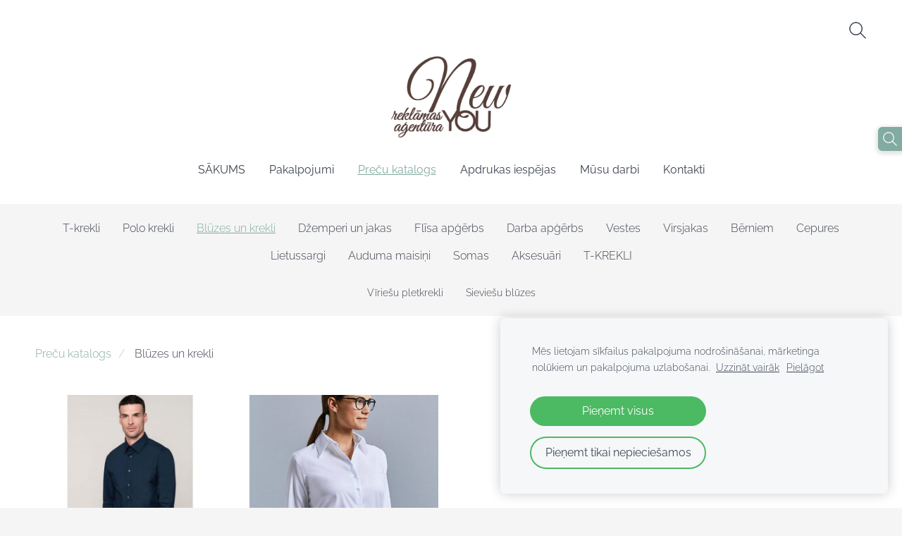

--- FILE ---
content_type: text/html; charset=UTF-8
request_url: http://www.newyou.lv/katalogs/category/bluzesunpletkrekli/
body_size: 5416
content:
<!doctype html>

<html lang="lv">

    <head>

        <title>Blūzes un krekli - Preču katalogs - www.newyou.lv</title>


    <link rel="canonical" href="http://www.newyou.lv/katalogs/category/bluzesunpletkrekli/">




        <meta charset="utf-8" />
        <meta name="viewport" content="width=device-width,initial-scale=1.0" />

        <link rel="stylesheet" href="https://dss4hwpyv4qfp.cloudfront.net/designs/_shared/css/layout-shared.css?v=2.568" type="text/css" />
        
        <link href="/favicon.png?1" rel="shortcut icon">
<link href="/favicon.png?1" rel="apple-touch-icon">        
            <link rel="stylesheet" href="https://dss4hwpyv4qfp.cloudfront.net/libs/js/fancybox3/jquery.fancybox.min.css?v=2.568" type="text/css" />
                <script src="https://dss4hwpyv4qfp.cloudfront.net/libs/js/jquery/2.2.4/jquery.min.js" ></script>
            <script src="https://dss4hwpyv4qfp.cloudfront.net/libs/js/fancybox3/jquery.fancybox.min.js?v=2.568" defer></script>
            <script src="https://dss4hwpyv4qfp.cloudfront.net/libs/js/bannerplay/jquery.bannerplay.js?v=2.568" defer></script>
            <script src="https://dss4hwpyv4qfp.cloudfront.net/libs/js/responsivevideos/jquery.responsivevideos.js?v=2.568" defer></script>
            <script src="https://dss4hwpyv4qfp.cloudfront.net/designs/_shared/js/bookings.js?v=2.568" defer></script>
            <script src="https://dss4hwpyv4qfp.cloudfront.net/designs/_shared/js/designfx.js?v=2.568" defer></script>
            <script src="https://dss4hwpyv4qfp.cloudfront.net/libs/js/mozlive.js?v=2.568" ></script>
            <script>var FRONTEND_CDN = 'https://dss4hwpyv4qfp.cloudfront.net';</script>


    
    
    <!-- Cookie bar -->
    <script src="https://dss4hwpyv4qfp.cloudfront.net/libs/js/cookiebar/cookiebar.js?v=2.568"></script>
    <script>
        $(document).ready(function() {
            cookieBar({
                theme: "light",
                bannerPolicyLink: "",
                language: "lv"
            });
        });
    </script>


    <script src="https://dss4hwpyv4qfp.cloudfront.net/m/localize/menu/lv/?v=2.568" defer></script>
<script src="https://dss4hwpyv4qfp.cloudfront.net/m/localize/cart/lv/?v=2.568" defer></script>
<script src="https://dss4hwpyv4qfp.cloudfront.net/libs/js/component/cart.js?v=2.568" defer></script>
<script src="https://dss4hwpyv4qfp.cloudfront.net/libs/js/component/filter.js?v=2.568" defer></script>

            <script>
                var mozPageMozApi = {"language":"lv","page":"katalogs"}
            </script>
            


<script>
    function isSmallTouchDevice() {
        return (('ontouchstart' in window) && (window.matchMedia("(max-width: 750px), (max-height: 500px)").matches));
    }
    if (isSmallTouchDevice()) {
        document.documentElement.classList.add('mobile-header');
    }
</script>



                <link href="https://dss4hwpyv4qfp.cloudfront.net/designs/_shared/fonts/?family=Raleway:300,300italic,400,400italic,700&v=2.568" rel="stylesheet" />
        <style class="customizer">
                                                                                                                                                            :root { --color-header :  #ffffff  }
                                                                                                                            :root { --color-title :  #383838  }
                                                                                                                            :root { --color-menu-text :  #3c424f  }
                                                                                                                            :root { --color-menu-text-selected :  #82aba1  }
                                                                                                                            :root { --color-menu-accent :  #82aba1  }
                                                                                                                            :root { --color-submenu :  #f5f5f5  }
                                                                                                                            :root { --color-submenu-text :  #3c424f  }
                                                                                                                            :root { --color-submenu-text-selected :  #82aba1  }
                                                                                                                            :root { --color-submenu-accent :  #82aba1  }
                                                                                                                            :root { --color-link :  #82aba1  }
                                                                                                                            :root { --color-button :  #82aba1  }
                                                                                                                            :root { --color-button-text :  #ffffff  }
                                                                                                                            :root { --color-button-hover :  #3c424f  }
                                                                                                                            :root { --color-button-text-hover :  #ffffff  }
                                                                                                                            :root { --color-sidemenu-text :  #3c424f  }
                                                                                                                            :root { --color-sidemenu-text-hover :  #82aba1  }
                                                                                                                            :root { --color-h1 :  #82aba1  }
                                                                                                                            :root { --color-h2 :  #383838  }
                                                                                                                            :root { --color-h3 :  #383838  }
                                                                                                                            :root { --color-text :  #3c424f  }
                                                                                                                            :root { --color-text-strong :  #383838  }
                                                                                                                            :root { --color-price :  #383838  }
                                                                                                                            :root { --color-text-highlight :  rgba(0, 0, 0, 0.05)  }
                                                                                                                            :root { --color-text-border :  rgba(0, 0, 0, 0.15)  }
                                                                                                                            :root { --color-background :  #ffffff  }
                                                                                                                            :root { --color-section-bg-1 :  #f3f4f7  }
                                                                                                                            :root { --color-section-bg-2 :  #82aba1  }
                                                                                                                            :root { --color-section-bg-3 :  #3c424f  }
                                                                                                                            :root { --color-footer :  #f5f5f5  }
                                                                                                                            :root { --color-footer-text :  #3c424f  }
                                                                                                                            :root { --color-footer-link :  #82aba1  }
                                                                                                                            :root { --color-footer-link-hover :  #3c424f  }
                                                                                                                            :root { --color-text-1 :  #ffffff  }
                                                                                                                            :root { --color-text-1-highlight :  rgba(255, 255, 255, 0.17)  }
                                                                                                                            :root { --color-text-1-button :  #ffffff  }
                                                                                                                            :root { --color-text-1-button-text :  #383838  }
                                                                                                                                                                                                                                                                                                                                                                                                                                                                                                                
        @media (forced-colors: active) {
            :root { --color-header :  Canvas  }
            :root { --color-title :  CanvasText  }
            :root { --color-menu-text :  LinkText  }
            :root { --color-menu-text-selected :  CanvasText  }
            :root { --color-menu-accent :  CanvasText  }
            :root { --color-submenu :  Canvas  }
            :root { --color-submenu-text :  LinkText  }
            :root { --color-submenu-text-selected :  CanvasText  }
            :root { --color-submenu-accent :  CanvasText  }
            :root { --color-link :  LinkText  }
            :root { --color-button :  ButtonFace  }
            :root { --color-button-text :  ButtonText  }
            :root { --color-button-hover :  ButtonFace  }
            :root { --color-button-text-hover :  ButtonText  }
            :root { --color-sidemenu-text :  LinkText  }
            :root { --color-sidemenu-text-hover :  CanvasText  }
            :root { --color-h1 :  CanvasText  }
            :root { --color-h2 :  CanvasText  }
            :root { --color-h3 :  CanvasText  }
            :root { --color-text :  CanvasText  }
            :root { --color-text-strong :  CanvasText  }
            :root { --color-price :  CanvasText  }
            :root { --color-text-highlight :  Canvas  }
            :root { --color-text-border :  CanvasText  }
            :root { --color-background :  Canvas  }
            :root { --color-section-bg-1 :  Canvas  }
            :root { --color-section-bg-2 :  Canvas  }
            :root { --color-section-bg-3 :  Canvas  }
            :root { --color-footer :  Canvas  }
            :root { --color-footer-text :  CanvasText  }
            :root { --color-footer-link :  LinkText  }
            :root { --color-footer-link-hover :  CanvasText  }
            :root { --color-text-1 :  CanvasText  }
            :root { --color-text-1-highlight :  Canvas  }
            :root { --color-text-1-button :  ButtonFace  }
            :root { --color-text-1-button-text :  ButtonText  }
        }

    </style>
    <style class="customizer-fonts">
                                                                                                                                                                                                                                                                                                                                                                                                                                                                                                                                                                                                                                                                                                                                                                                                                                                                                                            body, .mz_editable {
                                                                                font-family : Raleway, Arial, Helvetica, sans-serif;
                                                                                                            font-weight : 300;
                                                                        }
                                                                                                                            #title .mz_wysiwyg {
                                                                                font-family : Raleway, Arial, Helvetica, sans-serif;
                                                                                                            font-weight : 700;
                                                                                                            font-style : normal;
                                                                        }
                                                                                                                            .mz_editable h1, .mz_editable h1.moze-megatitle {
                                                                                font-family : Raleway, Arial, Helvetica, sans-serif;
                                                                                                            font-weight : 400;
                                                                                                            letter-spacing : 0;
                                                                        }
                                                                                                                            .mz_editable h2, .sidebox h2 {
                                                                                font-family : Raleway, Arial, Helvetica, sans-serif;
                                                                                                            font-weight : 400;
                                                                                                            letter-spacing : 0;
                                                                        }
                                                                            #sidebar h2 {
                                                                                font-family : Raleway, Arial, Helvetica, sans-serif;
                                                                                                            font-weight : 400;
                                                                                                            letter-spacing : 0;
                                                                        }
                                                                                                                            .mz_editable h3 {
                                                                                font-family : Raleway, Arial, Helvetica, sans-serif;
                                                                                                            font-weight : 400;
                                                                                                            letter-spacing : 0;
                                                                        }
                                                                                                                            .moze-form input, .moze-form select, .moze-form textarea {
                                                                                font-family : Raleway, Arial, Helvetica, sans-serif;
                                                                        }
                                                                                                                            .moze-button, .moze-button-large, .moze-form .moze-formbutton {
                                                                                font-family : Raleway, Arial, Helvetica, sans-serif;
                                                                                                            font-weight : 400;
                                                                                                            letter-spacing : 0;
                                                                        }
                                                                                                                            .mz_editable .moze-blockquote {
                                                                                font-family : Raleway, Arial, Helvetica, sans-serif;
                                                                                                            font-style : italic;
                                                                        }
                                                                                                                            .mz_editable .moze-code {
                                                                                font-family : 'Courier New', Courier, monospace;
                                                                        }
                                                                                                                            #menu ul li a {
                                                                                font-family : Raleway, Arial, Helvetica, sans-serif;
                                                                                                            font-weight : 400;
                                                                        }
                                                                                                                            #menu > ul > li > a {
                                                                                font-family : Raleway, Arial, Helvetica, sans-serif;
                                                                                                            font-weight : 400;
                                                                                                            letter-spacing : 0;
                                                                        }
                                                                                                                            #header-side a {
                                                                                font-family : Raleway, Arial, Helvetica, sans-serif;
                                                                        }
                                                                                                                                                                                                                                                                    </style>

    

    <meta name="google-site-verification" content="dPUiLXoa4Vy5EVR4mAJxy6iyiztQsbbNMcmMYtqS-rw" />


    </head>

    <body class="header-menu-center    footer-classic        design-menu-fullwidth            design-menu-selected-underline1    design-languages-sidebyside            design-width-m design-width-m design-width-m design-width-m design-textsize-m design-textsize-m design-textsize-m design-textsize-m design-buttons-round design-buttons-round design-buttons-round  design-v2" lang="lv">

        
        <div id="wrap">
            <header id="top">
    <div id="header">
        <a id="skip-link" href="javascript:;" tabindex="1">Pāriet uz galveno saturu</a>
        <div id="header-side">
            <div id="shopicons">
                                <button class="menu-icon shopbar-search"  href="javascript:;" title="Meklēt" aria-label="Meklēt" aria-haspopup="dialog"><svg xmlns="http://www.w3.org/2000/svg"></svg></button>
                                                <button class="menu-icon shopbar-account" style="display: none" href="javascript:;" title="My account" aria-label="My account" aria-haspopup="dialog"><svg xmlns="http://www.w3.org/2000/svg"></svg></button>
            </div>
            <div id="toolicons">

            </div>
            
                    </div>
        <div id="header-main">
            <div id="title">
                                    <a href="/" tabindex="2"><div class="mz_component mz_logo mz_editable mz_wysiwyg">    <div class="moze-wysiwyg-editor moze-no-contenteditable" >
        <img class="logo-default" src="https://site-963855.mozfiles.com/files/963855/logobox/117625348/logo-default-7d76222020de0adec04fcce42b6ae6ad.png" style="width: 170px;" alt="www.newyou.lv" aria-label="Logotips">
            </div>
</div></a>
                            </div>
                            <div id="toptext" style="display: none">
                    <div  class="mz_component mz_wysiwyg mz_editable">    <div class="moze-wysiwyg-editor" >
                    <div class="moze-right"><div class="moze-right"><span class="moze-tiny">&nbsp;&nbsp;&nbsp;&nbsp;&nbsp;&nbsp;&nbsp;&nbsp;&nbsp;&nbsp;&nbsp;&nbsp;&nbsp;&nbsp;&nbsp;&nbsp;&nbsp;&nbsp;&nbsp;&nbsp;&nbsp;&nbsp;&nbsp;&nbsp;&nbsp;&nbsp;&nbsp;&nbsp;&nbsp;&nbsp;&nbsp;&nbsp;&nbsp;&nbsp;&nbsp;&nbsp;&nbsp;&nbsp;&nbsp;&nbsp;&nbsp;&nbsp;&nbsp;&nbsp;&nbsp;&nbsp;&nbsp;&nbsp;&nbsp;&nbsp;&nbsp;&nbsp;&nbsp;&nbsp;&nbsp;&nbsp;&nbsp;&nbsp;&nbsp;&nbsp;&nbsp;&nbsp;&nbsp;&nbsp;&nbsp;&nbsp;&nbsp;&nbsp;&nbsp;&nbsp;&nbsp;&nbsp;&nbsp;&nbsp;&nbsp;&nbsp;&nbsp;&nbsp;&nbsp;&nbsp;&nbsp;&nbsp;&nbsp;&nbsp;&nbsp;&nbsp;&nbsp;&nbsp;&nbsp;&nbsp;&nbsp;&nbsp;&nbsp;&nbsp;&nbsp;&nbsp;&nbsp;&nbsp;&nbsp;&nbsp;&nbsp;&nbsp;&nbsp;&nbsp;&nbsp;&nbsp;&nbsp;&nbsp;&nbsp;&nbsp;&nbsp;&nbsp;&nbsp;&nbsp;&nbsp;&nbsp;&nbsp;&nbsp;&nbsp; <br></span></div></div>
            </div>
</div>
                </div>
                                        <div  class="mz_component mz_menu" id="menu" aria-label="Galvenā izvēlne">
            <ul role="menu">
                <li role="none"><a href="/"  role="menuitem" >SĀKUMS</a>
                                    </li>
                        <li role="none"><a href="/pakalpojumi/"  role="menuitem" aria-haspopup="true">Pakalpojumi</a>
                        <ul role="menu">
                <li role="none"><a href="/pakalpojumi/reklamasapgerbi/"  role="menuitem" >Reklāmas apģērbi</a>
                                    </li>
                        <li role="none"><a href="/pakalpojumi/apbalvojumi/"  role="menuitem" >Apbalvojumi</a>
                                    </li>
                        <li role="none"><a href="/pakalpojumi/prezentreklama/"  role="menuitem" >Prezentreklāma</a>
                                    </li>
                        <li role="none"><a href="/pakalpojumi/drukasdarbi/"  role="menuitem" >Drukas darbi/poligrāfija</a>
                                    </li>
                        <li role="none"><a href="/pakalpojumi/dizainsunmaketesana/"  role="menuitem" >Dizains un maketēšana</a>
                                    </li>
                            </ul></li>
                                    <li class="selected" role="none"><a href="/katalogs/"  role="menuitem"  aria-current="true">Preču katalogs</a>
                                    </li>
                        <li role="none"><a href="/apdrukasiespejas/"  role="menuitem" >Apdrukas iespējas</a>
                                    </li>
                        <li role="none"><a href="/musudarbi-1/"  role="menuitem" >Mūsu darbi</a>
                                    </li>
                        <li role="none"><a href="/kontakti/"  role="menuitem" >Kontakti</a>
                                </li></ul>
            
</div>
                    </div>

        <button id="languages-opener" aria-label="Valodas izvēle" class="mobile-menu-opener clearbutton"><svg xmlns="http://www.w3.org/2000/svg"></svg></button>
        <button id="menu-opener" aria-label="Galvenā izvēlne" class="mobile-menu-opener clearbutton"><svg xmlns="http://www.w3.org/2000/svg"></svg></button>

    </div>
    </header>                <div id="submenubox"><nav  class="mz_component mz_menu mz_catalogmenu" id="submenu" aria-label="Produktu kategorijas"><button id="submenu-opener" class="clearbutton"><span>&nbsp;</span></button>


    
    
    <div>
    <ul role="menu">
                
        
        
                                                </li>
                            
            <li  role="none">
                <a href="/katalogs/category/tkrekli/" role="menuitem" >T-krekli</a>

            
            
        
                            <ul role="menu">
            
            <li  role="none">
                <a href="/katalogs/category/tkrekli/viriesu-t-krekli-1/" role="menuitem" >vīriešu</a>

            
            
        
                                                </li>
                            
            <li  role="none">
                <a href="/katalogs/category/tkrekli/sieviesu/" role="menuitem" >sieviešu</a>

            
            
        
                                                </li>
                            
            <li  role="none">
                <a href="/katalogs/category/tkrekli/bernu/" role="menuitem" >bērnu</a>

            
            
        
                                                </li>
                                            </ul></li>
                                                
            <li  role="none">
                <a href="/katalogs/category/polo-kreki/" role="menuitem" >Polo krekli</a>

            
            
        
                            <ul role="menu">
            
            <li  role="none">
                <a href="/katalogs/category/polo-kreki/viriesu-polo-krekli/" role="menuitem" >Vīriešu polo krekli</a>

            
            
        
                                                </li>
                            
            <li  role="none">
                <a href="/katalogs/category/polo-kreki/sieviesu-polo-krekli/" role="menuitem" >Sieviešu polo krekli</a>

            
            
        
                                                </li>
                                            </ul></li>
                                                
            <li class="selected" role="none">
                <a href="/katalogs/category/bluzesunpletkrekli/" role="menuitem" aria-current="true">Blūzes un krekli</a>

            
            
        
                            <ul role="menu">
            
            <li  role="none">
                <a href="/katalogs/category/bluzesunpletkrekli/viriesu-pletkrekli/" role="menuitem" >Vīriešu pletkrekli</a>

            
            
        
                                                </li>
                            
            <li  role="none">
                <a href="/katalogs/category/bluzesunpletkrekli/sieviesu-bluzes/" role="menuitem" >Sieviešu blūzes</a>

            
            
        
                                                </li>
                                            </ul></li>
                                                
            <li  role="none">
                <a href="/katalogs/category/dzemperiunjakas/" role="menuitem" >Džemperi un jakas</a>

            
            
        
                                                </li>
                            
            <li  role="none">
                <a href="/katalogs/category/flisa-apgerbs/" role="menuitem" >Flīsa apģērbs</a>

            
            
        
                                                </li>
                            
            <li  role="none">
                <a href="/katalogs/category/darba-apgerbs/" role="menuitem" >Darba apģērbs</a>

            
            
        
                            <ul role="menu">
            
            <li  role="none">
                <a href="/katalogs/category/darba-apgerbs/augstas-redzamibas-apgerbs/" role="menuitem" >Augstas redzamības apģērbs</a>

            
            
        
                                                </li>
                                            </ul></li>
                                                
            <li  role="none">
                <a href="/katalogs/category/vestes/" role="menuitem" >Vestes</a>

            
            
        
                                                </li>
                            
            <li  role="none">
                <a href="/katalogs/category/virsjakas/" role="menuitem" >Virsjakas</a>

            
            
        
                            <ul role="menu">
            
            <li  role="none">
                <a href="/katalogs/category/virsjakas/viriesu-1/" role="menuitem" >vīriešu virsjakas</a>

            
            
        
                                                </li>
                            
            <li  role="none">
                <a href="/katalogs/category/virsjakas/sieviesu-1/" role="menuitem" >sieviešu virsjakas</a>

            
            
        
                                                </li>
                            
            <li  role="none">
                <a href="/katalogs/category/virsjakas/bernu-1/" role="menuitem" >bērnu virsjakas</a>

            
            
        
                                                </li>
                                            </ul></li>
                                                
            <li  role="none">
                <a href="/katalogs/category/berniem/" role="menuitem" >Bērniem</a>

            
            
        
                            <ul role="menu">
            
            <li  role="none">
                <a href="/katalogs/category/berniem/bernutkrekli/" role="menuitem" >bērnu apģērbi</a>

            
            
        
                                                </li>
                            
            <li  role="none">
                <a href="/katalogs/category/berniem/pavisam-mazajiem/" role="menuitem" >pavisam mazajiem</a>

            
            
        
                                                </li>
                                            </ul></li>
                                                
            <li  role="none">
                <a href="/katalogs/category/cepures/" role="menuitem" >Cepures</a>

            
            
        
                            <ul role="menu">
            
            <li  role="none">
                <a href="/katalogs/category/cepures/vasaras-cepures/" role="menuitem" >vasaras cepures</a>

            
            
        
                                                </li>
                            
            <li  role="none">
                <a href="/katalogs/category/cepures/ziemas-cepures/" role="menuitem" >ziemas cepures</a>

            
            
        
                                                </li>
                            
            <li  role="none">
                <a href="/katalogs/category/cepures/flexfitclassics/" role="menuitem" >Flexfit/Classics</a>

            
            
        
                                                </li>
                            
            <li  role="none">
                <a href="/katalogs/category/cepures/starpsezonu-cepures/" role="menuitem" >starpsezonu cepures</a>

            
            
        
                                                </li>
                            
            <li  role="none">
                <a href="/katalogs/category/cepures/bernu-cepures/" role="menuitem" >bērnu cepures</a>

            
            
        
                                                </li>
                                            </ul></li>
                                                
            <li  role="none">
                <a href="/katalogs/category/lietussargi/" role="menuitem" >Lietussargi</a>

            
            
        
                                                </li>
                            
            <li  role="none">
                <a href="/katalogs/category/auduma-maisini/" role="menuitem" >Auduma maisiņi</a>

            
            
        
                                                </li>
                            
            <li  role="none">
                <a href="/katalogs/category/somas/" role="menuitem" >Somas</a>

            
            
        
                                                </li>
                            
            <li  role="none">
                <a href="/katalogs/category/aksesuari/" role="menuitem" >Aksesuāri</a>

            
            
        
                            <ul role="menu">
            
            <li  role="none">
                <a href="/katalogs/category/aksesuari/pledi/" role="menuitem" >Pledi</a>

            
            
        
                                                </li>
                            
            <li  role="none">
                <a href="/katalogs/category/aksesuari/dvieli/" role="menuitem" >Halāti</a>

            
            
        
                                                </li>
                                            </ul></li>
                                                
            <li  role="none">
                <a href="/katalogs/category/t-krekli/" role="menuitem" >T-KREKLI</a>

            
                            </li>
                            
        
    </ul>
    </div>

    
</nav></div>
            

    

<div>
    <main id="catalog" class="section section-customizable section-text-color-none">
        <div class="mz_overlay_bar mz_catalog_customize"></div>
        <div class="container">
            <div id="sidebar-wrap"
                                  class="sidebar-none"            >
                                <div  class="mz_component mz_catalog mz_editable mainblock cat-mode-view cat-images-4 cat-images-square cat-has-searchbox">
<div id="cat-nav" >

    <nav>
        <ul class="cat-breadcrumb" >
                            <li><a href="/katalogs/">Preču katalogs</a></li>
                            <li aria-current="page">Blūzes un krekli</li>
                    </ul>
    </nav>

    
    
</div>


<div class="cat-grid">

    
            
                                            <div class="cat-thumb category">
            <a href="/katalogs/category/bluzesunpletkrekli/viriesu-pletkrekli/">

                <div class="cat-thumb-pic">

                    
                                                                                                <picture>
            <img src="https://site-963855.mozfiles.com/files/963855/catitems/thumb/K529-ea34e803c340fc735cf892f5dae9b9a1.jpg?2519584" alt="Vīriešu pletkrekli">
    </picture>
                                            
                </div>

                <div class="cat-thumb-title">
                    Vīriešu pletkrekli
                </div>

            </a>
        </div>
                        <div class="cat-thumb category">
            <a href="/katalogs/category/bluzesunpletkrekli/sieviesu-bluzes/">

                <div class="cat-thumb-pic">

                    
                                                                                                <picture>
            <img src="https://site-963855.mozfiles.com/files/963855/catitems/thumb/706_00_000_m-2020_01_jpg_l-a0c45891bd3adef77063470a8a36b41e.jpg?2519793" alt="Sieviešu blūzes">
    </picture>
                                            
                </div>

                <div class="cat-thumb-title">
                    Sieviešu blūzes
                </div>

            </a>
        </div>
                                                                                                                
    

</div>

<script src="https://dss4hwpyv4qfp.cloudfront.net/libs/js/jquery/jquery.unveil.js"></script>
<script>
    $(document).ready(function() {
        $(".cat-thumb-pic img").unveil(300);
    });
</script>

<br class="clear">


<script>
    if (typeof mozCatItems == "undefined") {
        var mozCatItems = [];
    }
        var mozCatFilters = {"common":[],"options":[]};
</script></div>
            </div>
        </div>
    </main>
</div>

<div  class="mz_component mz_catalogcart mz_catalogsidecart" data-name="maincatalogcartside" data-type="catalogcartside" data-page-type="6" data-catalog-layout="top" data-cart-id=""><div id="shopbar">
    <button id="shopbar-search" class="shopbar-search" aria-label="Meklēt"  aria-haspopup="dialog">
        <svg xmlns="http://www.w3.org/2000/svg"></svg>
        <div class="separator"></div>
    </button>
    </div>


<div id="shopbar-sidecart" class="sliding-panel" role="dialog" aria-labelledby="cat-sidecart-heading">
    <div class="sliding-panel-header">
        <div class="mz_editable">         <h2 id="cat-sidecart-heading">Pirkumu grozs</h2>
        </div>
        <button id="shopbar-sidecart-close" class="sliding-panel-close" aria-label="Aizvērt">
            <svg xmlns="http://www.w3.org/2000/svg"></svg>
        </button>
    </div>
    <div id="shopbar-sidecart-base" class="sliding-panel-body">
        
<p>Pirkumu grozs ir tukšs.</p>


    </div>
</div>



<div id="cat-search-panel" style="display: none" role="dialog">
    <form id="shopbar-searchform" action="/katalogs/" class="moze-catalog-searchbox-sideform moze-form" method="post" role="search">
        <input aria-label="Meklēt" class="search-query" type="text" value="" placeholder="Meklēt">
        <button class="search-btn" aria-label="Meklēt"></button>
        <button class="close-btn" aria-label="Aizvērt"><svg xmlns="http://www.w3.org/2000/svg"></svg></button>
    </form>
</div>

<script>
    $(document).ready(function() {
        initShopWidget();
        initShopSidecart();
    });
</script></div>

        </div>

            <footer id="bottom" class="mz_footer">
        
        <div id="footer">
            <div id="foottext">
                <div  class="mz_component mz_wysiwyg mz_editable">    <div class="moze-wysiwyg-editor" >
                    <div class="moze-center"><span class="moze-small">© New You 2026</span><span style="font-style: normal;"><div class="moze-center"><span class="moze-tiny">Laktas iela 12, Rīga, LV-1013</span></div><div class="moze-center"><div class="moze-center"><span style="color: var(--color-footer-text, #333333); background-color: var(--color-footer, transparent);" class="moze-tiny">info@newyou.lv</span></div><span class="" style="font-style: normal;"><div class="moze-center"><span style="color: var(--color-footer-text, #333333); background-color: var(--color-footer, transparent);" class="moze-tiny">+371 29 36 67 59</span></div></span></div></span><span class="moze-small"><span class="moze-tiny" style="font-weight: 300; font-style: normal;"><div class="moze-center">

<br></div></span>

</span></div>
            </div>
</div>
            </div>
            <div id="social" >
                <div  class="mz_component mz_social">
        <a class="facebook icon-facebook" title="Facebook" href="https://www.facebook.com/newyou.lv/" target="_blank"></a>                    <a class="instagram icon-instagram" title="Instagram" href="https://www.instagram.com/reklamas_agentura_newyou/" target="_blank"></a>    
</div>
            </div>
        </div>
    </footer>

        
    


    <script>
        $(document).ready(function(){
            $(".mz_wysiwyg").responsiveVideos();
        });
    </script>

<script src="https://spark.engaga.com/public/site.js" id="engaga-script" data-engaga-user-id="3ddb61a6531be00292f8dc4edd8b7df9" async="async"></script>

        <link href="https://dss4hwpyv4qfp.cloudfront.net/apps/addons/sharebuttons/script/jquery.sharebuttons.css?v=2.568" rel="stylesheet" type="text/css">
        <script src="https://dss4hwpyv4qfp.cloudfront.net/apps/addons/sharebuttons/script/jquery.sharebuttons.js?v=2.568"></script>
        <script>
            $(document).ready(function() { 
                $("body").shareButtons({
                    showFacebook: false,
                    showTwitter: false,
                    showPinterest: false,
                    showGplus: false,
                    showDraugiem: false,
                    showVkontakte: false,
                    language: "en",
                }); 
            });
        </script>
        


    </body>

</html>

--- FILE ---
content_type: application/javascript; charset=utf-8
request_url: https://spark.engaga.com/frontend/3ddb61a6531be00292f8dc4edd8b7df9/settings.js?callback=callback&_=1768452489327
body_size: 361
content:
callback({ "forms": [
    {
        "host": "newyoulv.mozello.lv",
        "user_id": "3ddb61a6531be00292f8dc4edd8b7df9",
        "campaign_uid": "b77cb8e243796daf04edaa1c8494de66",
        "campaign_id": "84385d9a4dd94ba934ad81b6bd1e1d64",
        "dialog_type": "popover",
        "position_on_screen": "center",
        "show_brand_link": 1,
        "show_on_load": 1,
        "show_on_exit": 0,
        "show_on_scroll_down": 0,
        "show_after_delay": 0,
        "dont_show_again": 0,
        "dont_show_first_time": 0,
        "close_action": "thanks",
        "close_redirect_url": "",
        "close_redirect_new_tab": 0,
        "tracking_on_show": "",
        "tracking_on_complete": "",
        "scroll_percent": 50,
        "msg_field_required": "Please fill in the required field.",
        "msg_email_required": "Please enter a valid email address.",
        "animation": "zoomin",
        "published": 0,
        "template_type": "collector",
        "template_style": "popover",
        "url_display_on": [],
        "url_display_off": []
    }
]});